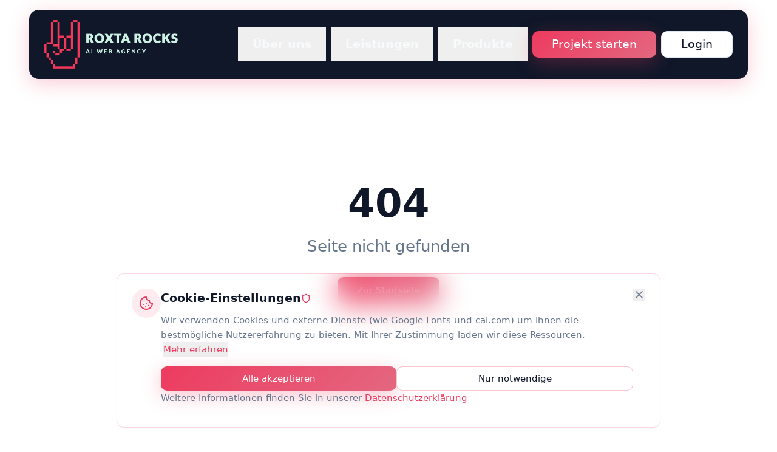

--- FILE ---
content_type: text/html; charset=utf-8
request_url: https://blog.siconet.at/2015/10/infografiken-online-erstellen-2-tools-mit-free-plans/
body_size: 1305
content:
<!doctype html>
<html lang="de">
  <head>
    <meta charset="UTF-8" />
    <link rel="icon" href="/favicon.png" type="image/png" />
    <meta name="viewport" content="width=device-width, initial-scale=1.0" />
    <title>ROXTA.ROCKS - AI Web Agency für Marketing &amp;amp; Digital Sales</title>
    <meta name="description" content="Mehr Leads & Mehr Kunden - MAXIMALE POWER für IHREN DIGITALEN VERTRIEB. AI Web Agency Services für Marketing, Sales und Web-Visibility.">
    <meta name="author" content="ROXTA Digital Solutions GmbH" />
    <meta name="keywords" content="AI Web Agency, Marketing Automation, Digital Sales, Content Marketing, Webdesign, SEO, ALLMEDIA.AI, MarketingOS">
    <meta name="geo.region" content="AT-4;AT-9;AT-1" />
    <meta name="geo.placename" content="Bad Kreuzen, Linz, Wien" />
    <meta name="geo.position" content="48.0833;14.8000;48.3069;14.2858;48.2082;16.3738" />
    <meta name="ICBM" content="48.0833, 14.8000;48.3069, 14.2858;48.2082, 16.3738" />

    
    
    <meta property="og:type" content="website" />
    <meta property="og:url" content="https://roxta.rocks" />
    <meta property="og:image" content="https://storage.googleapis.com/gpt-engineer-file-uploads/GmaSjHBbgXOY2Jpi66Bg2C4XsRg2/social-images/social-1765529809106-Bildschirmfoto 2025-12-12 um 09.56.40.png">
    <meta property="og:locale" content="de_AT" />

    <meta name="twitter:card" content="summary_large_image" />
    
    
    <meta name="twitter:image" content="https://storage.googleapis.com/gpt-engineer-file-uploads/GmaSjHBbgXOY2Jpi66Bg2C4XsRg2/social-images/social-1765529809106-Bildschirmfoto 2025-12-12 um 09.56.40.png">

    <!-- Google Fonts - Only loaded with consent -->
    <script>
      // Check for cookie consent before loading external resources
      const hasConsent = localStorage.getItem('roxta-cookie-consent') === 'accepted';
      if (hasConsent) {
        const link = document.createElement('link');
        link.rel = 'stylesheet';
        link.href = 'https://fonts.googleapis.com/css2?family=Space+Grotesk:wght@400;500;600;700&family=Inter:wght@300;400;500;600;700&display=swap';
        document.head.appendChild(link);
      }
    </script>
    
  
  
  
  <meta property="og:title" content="ROXTA.ROCKS - AI Web Agency für Marketing &amp;amp; Digital Sales">
  <meta name="twitter:title" content="ROXTA.ROCKS - AI Web Agency für Marketing &amp;amp; Digital Sales">
  <meta property="og:description" content="Mehr Leads &amp; Mehr Kunden - MAXIMALE POWER für IHREN DIGITALEN VERTRIEB. AI Web Agency Services für Marketing, Sales und Web-Visibility.">
  <meta name="twitter:description" content="Mehr Leads &amp; Mehr Kunden - MAXIMALE POWER für IHREN DIGITALEN VERTRIEB. AI Web Agency Services für Marketing, Sales und Web-Visibility.">
  <script type="module" crossorigin src="/assets/index-DQsbZQOs.js"></script>
  <link rel="stylesheet" crossorigin href="/assets/index-CxHlgKji.css">
<script defer src="https://blog.siconet.at/~flock.js" data-proxy-url="https://blog.siconet.at/~api/analytics"></script></head>

  <body>
    <div id="root"></div>
  </body>
</html>
